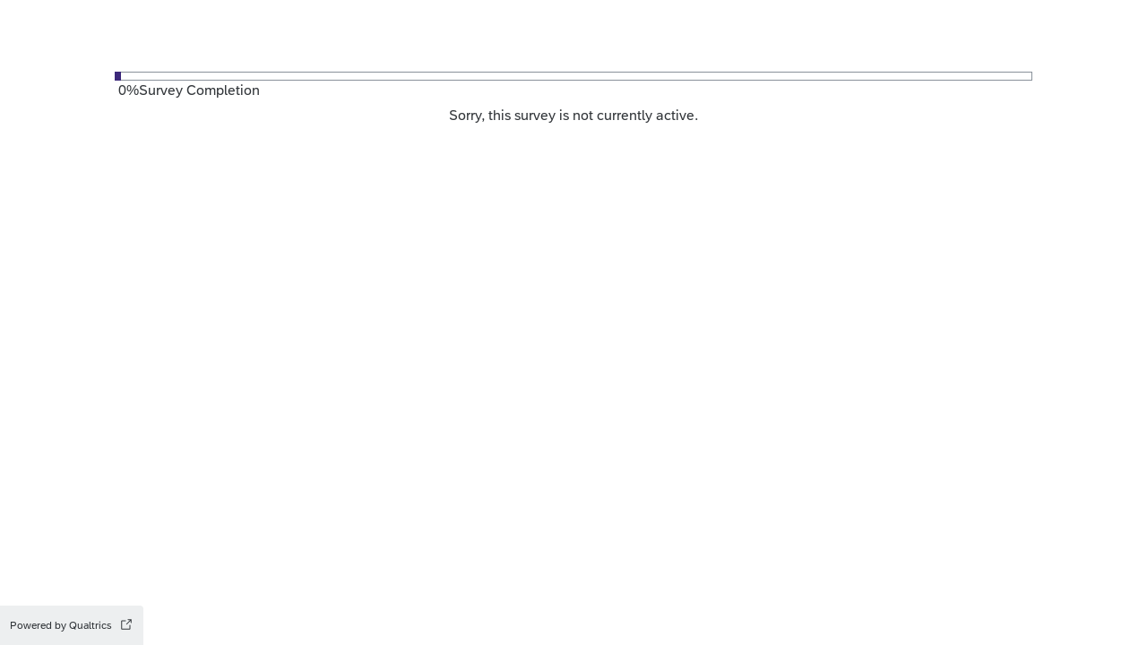

--- FILE ---
content_type: text/css
request_url: https://blackbaud.co1.qualtrics.com/jfe/themes/component-skins/qualtrics.simple/null/5c5b1203933939e9c8ea97b9c12442218be0048d/version-1764174086954-21bade/css-variables.css
body_size: 2473
content:
:root{--logo-height:6.25rem;--logo-mobile-scale:0.6;--background-color:#fff;--background-overlay-opacity:0;--questions-container-color:#fff;--font-family:'72', 'Helvetica Neue', Helvetica, Arial, sans-serif;--question-text-size:1.25rem;--question-text-weight:normal;--answer-text-size:1.125rem;--answer-text-weight:normal;--layout-spacing:0.5;--palettes-text-1:#32363a;--palettes-text-2:#515559;--palettes-text-3:#6a6d70;--palettes-text-4:#74777a;--palettes-bg-1:#ffffff;--palettes-bg-2:#fafafa;--palettes-bg-3:#f5f5f5;--palettes-bg-4:#edeff0;--palettes-bg-5:#000000;--palettes-neutral-1:#eeeeee;--palettes-neutral-2:#e5e5e5;--palettes-neutral-3:#d9d9d9;--palettes-neutral-4:#c2c3c5;--palettes-neutral-5:#89919a;--palettes-error-1:#bb0000;--palettes-info-1:#0b6ed0;--palettes-info-2:#5299e0;--palettes-warn-1:#fefaf7;--palettes-warn-2:#e9730c;--palettes-correct-1:#107e3e;--mixes-primary-1:#3c287a;--mixes-primary-2:#ffffff;--mixes-primary-for-active-1:#efedf7;--mixes-primary-for-active-2:#3c287a;--mixes-primary-text-on-white-1:#fff;--mixes-primary-text-on-white-2:#3c287a;--mixes-secondary-button-1:#f5f5f5;--mixes-secondary-button-2:#3c287a;--mixes-input-neutral-border-1:#e4dff1;--mixes-input-neutral-border-2:#777d84;--colors-primary-as-text:#3c287a;--colors-primary-as-text-on-bg:#3c287a;--colors-primary-as-control:#3c287a;--colors-primary-as-control-on-bg:#3c287a;--colors-primary-for-hover:#f4f3fa;--colors-primary-for-hover-on-bg:#f4f3fa;--colors-primary-for-active:#efedf7;--colors-primary-for-active-on-bg:#efedf7;--colors-primary-for-selected:#ebe8f5;--colors-primary-for-selected-on-bg:#ebe8f5;--colors-primary-for-matrix-hover:#e9e5f3;--colors-primary-for-matrix-hover-on-bg:#e9e5f3;--colors-primary-for-selected-hover:#e4dff1;--colors-primary-for-selected-hover-on-bg:#e4dff1;--colors-primary-for-sbs-column-hover:#dcd7ed;--colors-primary-for-sbs-column-hover-on-bg:#dcd7ed;--colors-primary-for-focus:#8575b8;--colors-primary-for-focus-on-bg:#8575b8;--colors-primary-for-border:#c5bce0;--colors-primary-for-border-on-bg:#c5bce0;--palettes-text-1-on-bg:#32363a;--palettes-text-2-on-bg:#515559;--palettes-text-3-on-bg:#6a6d70;--palettes-text-4-on-bg:#74777a;--palettes-bg-1-on-bg:#ffffff;--palettes-bg-2-on-bg:#fafafa;--palettes-bg-3-on-bg:#f5f5f5;--palettes-bg-4-on-bg:#edeff0;--palettes-bg-5-on-bg:#000000;--palettes-neutral-1-on-bg:#eeeeee;--palettes-neutral-2-on-bg:#e5e5e5;--palettes-neutral-3-on-bg:#d9d9d9;--palettes-neutral-4-on-bg:#c2c3c5;--palettes-neutral-5-on-bg:#89919a;--palettes-error-1-on-bg:#bb0000;--palettes-info-1-on-bg:#0b6ed0;--palettes-info-2-on-bg:#5299e0;--palettes-warn-1-on-bg:#fefaf7;--palettes-warn-2-on-bg:#e9730c;--palettes-correct-1-on-bg:#107e3e}

--- FILE ---
content_type: text/javascript
request_url: https://blackbaud.co1.qualtrics.com/jfe/static/dist/v2/8473.5af65f7f.js
body_size: 18022
content:
(self.webpackChunkjfe_react_app=self.webpackChunkjfe_react_app||[]).push([[8473],{1625:function(t,e,n){"use strict";var r=n(79504);t.exports=r({}.isPrototypeOf)},4055:function(t,e,n){"use strict";var r=n(44576),o=n(20034),i=r.document,u=o(i)&&o(i.createElement);t.exports=function(t){return u?i.createElement(t):{}}},4495:function(t,e,n){"use strict";var r=n(39519),o=n(79039),i=n(44576).String;t.exports=!!Object.getOwnPropertySymbols&&!o(function(){var t=Symbol("symbol detection");return!i(t)||!(Object(t)instanceof Symbol)||!Symbol.sham&&r&&r<41})},6980:function(t){"use strict";t.exports=function(t,e){return{enumerable:!(1&t),configurable:!(2&t),writable:!(4&t),value:e}}},7040:function(t,e,n){"use strict";var r=n(4495);t.exports=r&&!Symbol.sham&&"symbol"==typeof Symbol.iterator},7463:function(t,e){"use strict";var n,r,o,i,u;if("undefined"==typeof window||"function"!=typeof MessageChannel){var c=null,s=null,a=function(){if(null!==c)try{var t=e.unstable_now();c(!0,t),c=null}catch(t){throw setTimeout(a,0),t}},f=Date.now();e.unstable_now=function(){return Date.now()-f},n=function(t){null!==c?setTimeout(n,0,t):(c=t,setTimeout(a,0))},r=function(t,e){s=setTimeout(t,e)},o=function(){clearTimeout(s)},i=function(){return!1},u=e.unstable_forceFrameRate=function(){}}else{var l=window.performance,p=window.Date,h=window.setTimeout,v=window.clearTimeout;if("undefined"!=typeof console){var d=window.cancelAnimationFrame;"function"!=typeof window.requestAnimationFrame&&console.error("This browser doesn't support requestAnimationFrame. Make sure that you load a polyfill in older browsers. https://fb.me/react-polyfills"),"function"!=typeof d&&console.error("This browser doesn't support cancelAnimationFrame. Make sure that you load a polyfill in older browsers. https://fb.me/react-polyfills")}if("object"==typeof l&&"function"==typeof l.now)e.unstable_now=function(){return l.now()};else{var y=p.now();e.unstable_now=function(){return p.now()-y}}var m=!1,b=null,g=-1,w=5,_=0;i=function(){return e.unstable_now()>=_},u=function(){},e.unstable_forceFrameRate=function(t){0>t||125<t?console.error("forceFrameRate takes a positive int between 0 and 125, forcing framerates higher than 125 fps is not unsupported"):w=0<t?Math.floor(1e3/t):5};var E=new MessageChannel,O=E.port2;E.port1.onmessage=function(){if(null!==b){var t=e.unstable_now();_=t+w;try{b(!0,t)?O.postMessage(null):(m=!1,b=null)}catch(t){throw O.postMessage(null),t}}else m=!1},n=function(t){b=t,m||(m=!0,O.postMessage(null))},r=function(t,n){g=h(function(){t(e.unstable_now())},n)},o=function(){v(g),g=-1}}function x(t,e){var n=t.length;t.push(e);t:for(;;){var r=n-1>>>1,o=t[r];if(!(void 0!==o&&0<S(o,e)))break t;t[r]=e,t[n]=o,n=r}}function T(t){return void 0===(t=t[0])?null:t}function j(t){var e=t[0];if(void 0!==e){var n=t.pop();if(n!==e){t[0]=n;t:for(var r=0,o=t.length;r<o;){var i=2*(r+1)-1,u=t[i],c=i+1,s=t[c];if(void 0!==u&&0>S(u,n))void 0!==s&&0>S(s,u)?(t[r]=s,t[c]=n,r=c):(t[r]=u,t[i]=n,r=i);else{if(!(void 0!==s&&0>S(s,n)))break t;t[r]=s,t[c]=n,r=c}}}return e}return null}function S(t,e){var n=t.sortIndex-e.sortIndex;return 0!==n?n:t.id-e.id}var P=[],I=[],k=1,R=null,C=3,D=!1,A=!1,F=!1;function L(t){for(var e=T(I);null!==e;){if(null===e.callback)j(I);else{if(!(e.startTime<=t))break;j(I),e.sortIndex=e.expirationTime,x(P,e)}e=T(I)}}function M(t){if(F=!1,L(t),!A)if(null!==T(P))A=!0,n(N);else{var e=T(I);null!==e&&r(M,e.startTime-t)}}function N(t,n){A=!1,F&&(F=!1,o()),D=!0;var u=C;try{for(L(n),R=T(P);null!==R&&(!(R.expirationTime>n)||t&&!i());){var c=R.callback;if(null!==c){R.callback=null,C=R.priorityLevel;var s=c(R.expirationTime<=n);n=e.unstable_now(),"function"==typeof s?R.callback=s:R===T(P)&&j(P),L(n)}else j(P);R=T(P)}if(null!==R)var a=!0;else{var f=T(I);null!==f&&r(M,f.startTime-n),a=!1}return a}finally{R=null,C=u,D=!1}}function U(t){switch(t){case 1:return-1;case 2:return 250;case 5:return 1073741823;case 4:return 1e4;default:return 5e3}}var z=u;e.unstable_IdlePriority=5,e.unstable_ImmediatePriority=1,e.unstable_LowPriority=4,e.unstable_NormalPriority=3,e.unstable_Profiling=null,e.unstable_UserBlockingPriority=2,e.unstable_cancelCallback=function(t){t.callback=null},e.unstable_continueExecution=function(){A||D||(A=!0,n(N))},e.unstable_getCurrentPriorityLevel=function(){return C},e.unstable_getFirstCallbackNode=function(){return T(P)},e.unstable_next=function(t){switch(C){case 1:case 2:case 3:var e=3;break;default:e=C}var n=C;C=e;try{return t()}finally{C=n}},e.unstable_pauseExecution=function(){},e.unstable_requestPaint=z,e.unstable_runWithPriority=function(t,e){switch(t){case 1:case 2:case 3:case 4:case 5:break;default:t=3}var n=C;C=t;try{return e()}finally{C=n}},e.unstable_scheduleCallback=function(t,i,u){var c=e.unstable_now();if("object"==typeof u&&null!==u){var s=u.delay;s="number"==typeof s&&0<s?c+s:c,u="number"==typeof u.timeout?u.timeout:U(t)}else u=U(t),s=c;return t={id:k++,callback:i,priorityLevel:t,startTime:s,expirationTime:u=s+u,sortIndex:-1},s>c?(t.sortIndex=s,x(I,t),null===T(P)&&t===T(I)&&(F?o():F=!0,r(M,s-c))):(t.sortIndex=u,x(P,t),A||D||(A=!0,n(N))),t},e.unstable_shouldYield=function(){var t=e.unstable_now();L(t);var n=T(P);return n!==R&&null!==R&&null!==n&&null!==n.callback&&n.startTime<=t&&n.expirationTime<R.expirationTime||i()},e.unstable_wrapCallback=function(t){var e=C;return function(){var n=C;C=e;try{return t.apply(this,arguments)}finally{C=n}}}},8217:function(t,e,n){"use strict";var r=n(14170);t.exports=r},10350:function(t,e,n){"use strict";var r=n(43724),o=n(39297),i=Function.prototype,u=r&&Object.getOwnPropertyDescriptor,c=o(i,"name"),s=c&&"something"===function(){}.name,a=c&&(!r||r&&u(i,"name").configurable);t.exports={EXISTS:c,PROPER:s,CONFIGURABLE:a}},10540:function(t){"use strict";t.exports=function(t){var e=document.createElement("style");return t.setAttributes(e,t.attributes),t.insert(e,t.options),e}},10757:function(t,e,n){"use strict";var r=n(97751),o=n(94901),i=n(1625),u=n(7040),c=Object;t.exports=u?function(t){return"symbol"==typeof t}:function(t){var e=r("Symbol");return o(e)&&i(e.prototype,c(t))}},10818:function(t){var e=["input","select","textarea","a[href]","button","[tabindex]","audio[controls]","video[controls]",'[contenteditable]:not([contenteditable="false"])'],n=e.join(","),r="undefined"==typeof Element?function(){}:Element.prototype.matches||Element.prototype.msMatchesSelector||Element.prototype.webkitMatchesSelector;function o(t,e){e=e||{};var o,u,c,f=[],p=[],h=new l(t.ownerDocument||t),v=t.querySelectorAll(n);for(e.includeContainer&&r.call(t,n)&&(v=Array.prototype.slice.apply(v)).unshift(t),o=0;o<v.length;o++)i(u=v[o],h)&&(0===(c=s(u))?f.push(u):p.push({documentOrder:o,tabIndex:c,node:u}));return p.sort(a).map(function(t){return t.node}).concat(f)}function i(t,e){return!(!u(t,e)||function(t){return function(t){return f(t)&&"radio"===t.type}(t)&&!function(t){if(!t.name)return!0;var e=t.ownerDocument.querySelectorAll('input[type="radio"][name="'+t.name+'"]'),n=function(t){for(var e=0;e<t.length;e++)if(t[e].checked)return t[e]}(e);return!n||n===t}(t)}(t)||s(t)<0)}function u(t,e){return e=e||new l(t.ownerDocument||t),!(t.disabled||function(t){return f(t)&&"hidden"===t.type}(t)||e.isUntouchable(t))}o.isTabbable=function(t,e){if(!t)throw new Error("No node provided");return!1!==r.call(t,n)&&i(t,e)},o.isFocusable=function(t,e){if(!t)throw new Error("No node provided");return!1!==r.call(t,c)&&u(t,e)};var c=e.concat("iframe").join(",");function s(t){var e=parseInt(t.getAttribute("tabindex"),10);return isNaN(e)?function(t){return"true"===t.contentEditable}(t)?0:t.tabIndex:e}function a(t,e){return t.tabIndex===e.tabIndex?t.documentOrder-e.documentOrder:t.tabIndex-e.tabIndex}function f(t){return"INPUT"===t.tagName}function l(t){this.doc=t,this.cache=[]}l.prototype.hasDisplayNone=function(t,e){if(t.nodeType!==Node.ELEMENT_NODE)return!1;var n=function(t,e){for(var n=0,r=t.length;n<r;n++)if(e(t[n]))return t[n]}(this.cache,function(e){return e===t});if(n)return n[1];var r=!1;return"none"===(e=e||this.doc.defaultView.getComputedStyle(t)).display?r=!0:t.parentNode&&(r=this.hasDisplayNone(t.parentNode)),this.cache.push([t,r]),r},l.prototype.isUntouchable=function(t){if(t===this.doc.documentElement)return!1;var e=this.doc.defaultView.getComputedStyle(t);return!!this.hasDisplayNone(t,e)||"hidden"===e.visibility},t.exports=o},14170:function(t,e,n){"use strict";var r=n(69951);t.exports=r},16823:function(t){"use strict";var e=String;t.exports=function(t){try{return e(t)}catch(t){return"Object"}}},18014:function(t,e,n){"use strict";var r=n(91291),o=Math.min;t.exports=function(t){var e=r(t);return e>0?o(e,9007199254740991):0}},19167:function(t,e,n){"use strict";var r=n(44576);t.exports=r},19617:function(t,e,n){"use strict";var r=n(25397),o=n(35610),i=n(26198),u=function(t){return function(e,n,u){var c=r(e),s=i(c);if(0===s)return!t&&-1;var a,f=o(u,s);if(t&&n!=n){for(;s>f;)if((a=c[f++])!=a)return!0}else for(;s>f;f++)if((t||f in c)&&c[f]===n)return t||f||0;return!t&&-1}};t.exports={includes:u(!0),indexOf:u(!1)}},20034:function(t,e,n){"use strict";var r=n(94901);t.exports=function(t){return"object"==typeof t?null!==t:r(t)}},22195:function(t,e,n){"use strict";var r=n(79504),o=r({}.toString),i=r("".slice);t.exports=function(t){return i(o(t),8,-1)}},24913:function(t,e,n){"use strict";var r=n(43724),o=n(35917),i=n(48686),u=n(28551),c=n(56969),s=TypeError,a=Object.defineProperty,f=Object.getOwnPropertyDescriptor,l="enumerable",p="configurable",h="writable";e.f=r?i?function(t,e,n){if(u(t),e=c(e),u(n),"function"==typeof t&&"prototype"===e&&"value"in n&&h in n&&!n[h]){var r=f(t,e);r&&r[h]&&(t[e]=n.value,n={configurable:p in n?n[p]:r[p],enumerable:l in n?n[l]:r[l],writable:!1})}return a(t,e,n)}:a:function(t,e,n){if(u(t),e=c(e),u(n),o)try{return a(t,e,n)}catch(t){}if("get"in n||"set"in n)throw new s("Accessors not supported");return"value"in n&&(t[e]=n.value),t}},25397:function(t,e,n){"use strict";var r=n(47055),o=n(67750);t.exports=function(t){return r(o(t))}},25745:function(t,e,n){"use strict";var r=n(77629);t.exports=function(t,e){return r[t]||(r[t]=e||{})}},26198:function(t,e,n){"use strict";var r=n(18014);t.exports=function(t){return r(t.length)}},28551:function(t,e,n){"use strict";var r=n(20034),o=String,i=TypeError;t.exports=function(t){if(r(t))return t;throw new i(o(t)+" is not an object")}},29551:function(t,e,n){"use strict";var r=n(79795);function o(){}var i=null,u={};function c(t){if("object"!=typeof this)throw new TypeError("Promises must be constructed via new");if("function"!=typeof t)throw new TypeError("Promise constructor's argument is not a function");this._x=0,this._y=0,this._z=null,this._A=null,t!==o&&h(t,this)}function s(t,e){for(;3===t._y;)t=t._z;if(c._B&&c._B(t),0===t._y)return 0===t._x?(t._x=1,void(t._A=e)):1===t._x?(t._x=2,void(t._A=[t._A,e])):void t._A.push(e);!function(t,e){r(function(){var n=1===t._y?e.onFulfilled:e.onRejected;if(null!==n){var r=function(t,e){try{return t(e)}catch(t){return i=t,u}}(n,t._z);r===u?f(e.promise,i):a(e.promise,r)}else 1===t._y?a(e.promise,t._z):f(e.promise,t._z)})}(t,e)}function a(t,e){if(e===t)return f(t,new TypeError("A promise cannot be resolved with itself."));if(e&&("object"==typeof e||"function"==typeof e)){var n=function(t){try{return t.then}catch(t){return i=t,u}}(e);if(n===u)return f(t,i);if(n===t.then&&e instanceof c)return t._y=3,t._z=e,void l(t);if("function"==typeof n)return void h(n.bind(e),t)}t._y=1,t._z=e,l(t)}function f(t,e){t._y=2,t._z=e,c._C&&c._C(t,e),l(t)}function l(t){if(1===t._x&&(s(t,t._A),t._A=null),2===t._x){for(var e=0;e<t._A.length;e++)s(t,t._A[e]);t._A=null}}function p(t,e,n){this.onFulfilled="function"==typeof t?t:null,this.onRejected="function"==typeof e?e:null,this.promise=n}function h(t,e){var n=!1,r=function(t,e,n){try{t(e,n)}catch(t){return i=t,u}}(t,function(t){n||(n=!0,a(e,t))},function(t){n||(n=!0,f(e,t))});n||r!==u||(n=!0,f(e,i))}t.exports=c,c._B=null,c._C=null,c._D=o,c.prototype.then=function(t,e){if(this.constructor!==c)return function(t,e,n){return new t.constructor(function(r,i){var u=new c(o);u.then(r,i),s(t,new p(e,n,u))})}(this,t,e);var n=new c(o);return s(this,new p(t,e,n)),n}},30421:function(t){"use strict";t.exports={}},31601:function(t){"use strict";t.exports=function(t){return t[1]}},31635:function(t,e,n){"use strict";n.d(e,{AQ:function(){return f},Cg:function(){return i},Cl:function(){return r},GG:function(){return v},Me:function(){return l},N3:function(){return a},Tt:function(){return o},fX:function(){return s},gn:function(){return h},sH:function(){return u},xN:function(){return p}});var r=function(){return r=Object.assign||function(t){for(var e,n=1,r=arguments.length;n<r;n++)for(var o in e=arguments[n])Object.prototype.hasOwnProperty.call(e,o)&&(t[o]=e[o]);return t},r.apply(this,arguments)};function o(t,e){var n={};for(var r in t)Object.prototype.hasOwnProperty.call(t,r)&&e.indexOf(r)<0&&(n[r]=t[r]);if(null!=t&&"function"==typeof Object.getOwnPropertySymbols){var o=0;for(r=Object.getOwnPropertySymbols(t);o<r.length;o++)e.indexOf(r[o])<0&&Object.prototype.propertyIsEnumerable.call(t,r[o])&&(n[r[o]]=t[r[o]])}return n}function i(t,e,n,r){var o,i=arguments.length,u=i<3?e:null===r?r=Object.getOwnPropertyDescriptor(e,n):r;if("object"==typeof Reflect&&"function"==typeof Reflect.decorate)u=Reflect.decorate(t,e,n,r);else for(var c=t.length-1;c>=0;c--)(o=t[c])&&(u=(i<3?o(u):i>3?o(e,n,u):o(e,n))||u);return i>3&&u&&Object.defineProperty(e,n,u),u}function u(t,e,n,r){return new(n||(n=Promise))(function(o,i){function u(t){try{s(r.next(t))}catch(t){i(t)}}function c(t){try{s(r.throw(t))}catch(t){i(t)}}function s(t){var e;t.done?o(t.value):(e=t.value,e instanceof n?e:new n(function(t){t(e)})).then(u,c)}s((r=r.apply(t,e||[])).next())})}Object.create;function c(t){var e="function"==typeof Symbol&&Symbol.iterator,n=e&&t[e],r=0;if(n)return n.call(t);if(t&&"number"==typeof t.length)return{next:function(){return t&&r>=t.length&&(t=void 0),{value:t&&t[r++],done:!t}}};throw new TypeError(e?"Object is not iterable.":"Symbol.iterator is not defined.")}function s(t,e,n){if(n||2===arguments.length)for(var r,o=0,i=e.length;o<i;o++)!r&&o in e||(r||(r=Array.prototype.slice.call(e,0,o)),r[o]=e[o]);return t.concat(r||Array.prototype.slice.call(e))}function a(t){return this instanceof a?(this.v=t,this):new a(t)}function f(t,e,n){if(!Symbol.asyncIterator)throw new TypeError("Symbol.asyncIterator is not defined.");var r,o=n.apply(t,e||[]),i=[];return r=Object.create(("function"==typeof AsyncIterator?AsyncIterator:Object).prototype),u("next"),u("throw"),u("return",function(t){return function(e){return Promise.resolve(e).then(t,f)}}),r[Symbol.asyncIterator]=function(){return this},r;function u(t,e){o[t]&&(r[t]=function(e){return new Promise(function(n,r){i.push([t,e,n,r])>1||c(t,e)})},e&&(r[t]=e(r[t])))}function c(t,e){try{(n=o[t](e)).value instanceof a?Promise.resolve(n.value.v).then(s,f):l(i[0][2],n)}catch(t){l(i[0][3],t)}var n}function s(t){c("next",t)}function f(t){c("throw",t)}function l(t,e){t(e),i.shift(),i.length&&c(i[0][0],i[0][1])}}function l(t){var e,n;return e={},r("next"),r("throw",function(t){throw t}),r("return"),e[Symbol.iterator]=function(){return this},e;function r(r,o){e[r]=t[r]?function(e){return(n=!n)?{value:a(t[r](e)),done:!1}:o?o(e):e}:o}}function p(t){if(!Symbol.asyncIterator)throw new TypeError("Symbol.asyncIterator is not defined.");var e,n=t[Symbol.asyncIterator];return n?n.call(t):(t=c(t),e={},r("next"),r("throw"),r("return"),e[Symbol.asyncIterator]=function(){return this},e);function r(n){e[n]=t[n]&&function(e){return new Promise(function(r,o){(function(t,e,n,r){Promise.resolve(r).then(function(e){t({value:e,done:n})},e)})(r,o,(e=t[n](e)).done,e.value)})}}}Object.create;function h(t,e,n,r){if("a"===n&&!r)throw new TypeError("Private accessor was defined without a getter");if("function"==typeof e?t!==e||!r:!e.has(t))throw new TypeError("Cannot read private member from an object whose class did not declare it");return"m"===n?r:"a"===n?r.call(t):r?r.value:e.get(t)}function v(t,e,n,r,o){if("m"===r)throw new TypeError("Private method is not writable");if("a"===r&&!o)throw new TypeError("Private accessor was defined without a setter");if("function"==typeof e?t!==e||!o:!e.has(t))throw new TypeError("Cannot write private member to an object whose class did not declare it");return"a"===r?o.call(t,n):o?o.value=n:e.set(t,n),n}"function"==typeof SuppressedError&&SuppressedError},33392:function(t,e,n){"use strict";var r=n(79504),o=0,i=Math.random(),u=r(1.1.toString);t.exports=function(t){return"Symbol("+(void 0===t?"":t)+")_"+u(++o+i,36)}},33706:function(t,e,n){"use strict";var r=n(79504),o=n(94901),i=n(77629),u=r(Function.toString);o(i.inspectSource)||(i.inspectSource=function(t){return u(t)}),t.exports=i.inspectSource},33717:function(t,e){"use strict";e.f=Object.getOwnPropertySymbols},35031:function(t,e,n){"use strict";var r=n(97751),o=n(79504),i=n(38480),u=n(33717),c=n(28551),s=o([].concat);t.exports=r("Reflect","ownKeys")||function(t){var e=i.f(c(t)),n=u.f;return n?s(e,n(t)):e}},35610:function(t,e,n){"use strict";var r=n(91291),o=Math.max,i=Math.min;t.exports=function(t,e){var n=r(t);return n<0?o(n+e,0):i(n,e)}},35917:function(t,e,n){"use strict";var r=n(43724),o=n(79039),i=n(4055);t.exports=!r&&!o(function(){return 7!==Object.defineProperty(i("div"),"a",{get:function(){return 7}}).a})},36840:function(t,e,n){"use strict";var r=n(94901),o=n(24913),i=n(50283),u=n(39433);t.exports=function(t,e,n,c){c||(c={});var s=c.enumerable,a=void 0!==c.name?c.name:e;if(r(n)&&i(n,a,c),c.global)s?t[e]=n:u(e,n);else{try{c.unsafe?t[e]&&(s=!0):delete t[e]}catch(t){}s?t[e]=n:o.f(t,e,{value:n,enumerable:!1,configurable:!c.nonConfigurable,writable:!c.nonWritable})}return t}},38480:function(t,e,n){"use strict";var r=n(61828),o=n(88727).concat("length","prototype");e.f=Object.getOwnPropertyNames||function(t){return r(t,o)}},39297:function(t,e,n){"use strict";var r=n(79504),o=n(48981),i=r({}.hasOwnProperty);t.exports=Object.hasOwn||function(t,e){return i(o(t),e)}},39433:function(t,e,n){"use strict";var r=n(44576),o=Object.defineProperty;t.exports=function(t,e){try{o(r,t,{value:e,configurable:!0,writable:!0})}catch(n){r[t]=e}return e}},39519:function(t,e,n){"use strict";var r,o,i=n(44576),u=n(82839),c=i.process,s=i.Deno,a=c&&c.versions||s&&s.version,f=a&&a.v8;f&&(o=(r=f.split("."))[0]>0&&r[0]<4?1:+(r[0]+r[1])),!o&&u&&(!(r=u.match(/Edge\/(\d+)/))||r[1]>=74)&&(r=u.match(/Chrome\/(\d+)/))&&(o=+r[1]),t.exports=o},40616:function(t,e,n){"use strict";var r=n(79039);t.exports=!r(function(){var t=function(){}.bind();return"function"!=typeof t||t.hasOwnProperty("prototype")})},41113:function(t){"use strict";t.exports=function(t,e){if(e.styleSheet)e.styleSheet.cssText=t;else{for(;e.firstChild;)e.removeChild(e.firstChild);e.appendChild(document.createTextNode(t))}}},43724:function(t,e,n){"use strict";var r=n(79039);t.exports=!r(function(){return 7!==Object.defineProperty({},1,{get:function(){return 7}})[1]})},44576:function(t,e,n){"use strict";var r=function(t){return t&&t.Math===Math&&t};t.exports=r("object"==typeof globalThis&&globalThis)||r("object"==typeof window&&window)||r("object"==typeof self&&self)||r("object"==typeof n.g&&n.g)||r("object"==typeof this&&this)||function(){return this}()||Function("return this")()},45228:function(t){"use strict";var e=Object.getOwnPropertySymbols,n=Object.prototype.hasOwnProperty,r=Object.prototype.propertyIsEnumerable;t.exports=function(){try{if(!Object.assign)return!1;var t=new String("abc");if(t[5]="de","5"===Object.getOwnPropertyNames(t)[0])return!1;for(var e={},n=0;n<10;n++)e["_"+String.fromCharCode(n)]=n;if("0123456789"!==Object.getOwnPropertyNames(e).map(function(t){return e[t]}).join(""))return!1;var r={};return"abcdefghijklmnopqrst".split("").forEach(function(t){r[t]=t}),"abcdefghijklmnopqrst"===Object.keys(Object.assign({},r)).join("")}catch(t){return!1}}()?Object.assign:function(t,o){for(var i,u,c=function(t){if(null==t)throw new TypeError("Object.assign cannot be called with null or undefined");return Object(t)}(t),s=1;s<arguments.length;s++){for(var a in i=Object(arguments[s]))n.call(i,a)&&(c[a]=i[a]);if(e){u=e(i);for(var f=0;f<u.length;f++)r.call(i,u[f])&&(c[u[f]]=i[u[f]])}}return c}},46518:function(t,e,n){"use strict";var r=n(44576),o=n(77347).f,i=n(66699),u=n(36840),c=n(39433),s=n(77740),a=n(92796);t.exports=function(t,e){var n,f,l,p,h,v=t.target,d=t.global,y=t.stat;if(n=d?r:y?r[v]||c(v,{}):r[v]&&r[v].prototype)for(f in e){if(p=e[f],l=t.dontCallGetSet?(h=o(n,f))&&h.value:n[f],!a(d?f:v+(y?".":"#")+f,t.forced)&&void 0!==l){if(typeof p==typeof l)continue;s(p,l)}(t.sham||l&&l.sham)&&i(p,"sham",!0),u(n,f,p,t)}}},46942:function(t,e){var n;!function(){"use strict";var r={}.hasOwnProperty;function o(){for(var t="",e=0;e<arguments.length;e++){var n=arguments[e];n&&(t=u(t,i(n)))}return t}function i(t){if("string"==typeof t||"number"==typeof t)return t;if("object"!=typeof t)return"";if(Array.isArray(t))return o.apply(null,t);if(t.toString!==Object.prototype.toString&&!t.toString.toString().includes("[native code]"))return t.toString();var e="";for(var n in t)r.call(t,n)&&t[n]&&(e=u(e,n));return e}function u(t,e){return e?t?t+" "+e:t+e:t}t.exports?(o.default=o,t.exports=o):void 0===(n=function(){return o}.apply(e,[]))||(t.exports=n)}()},47055:function(t,e,n){"use strict";var r=n(79504),o=n(79039),i=n(22195),u=Object,c=r("".split);t.exports=o(function(){return!u("z").propertyIsEnumerable(0)})?function(t){return"String"===i(t)?c(t,""):u(t)}:u},48686:function(t,e,n){"use strict";var r=n(43724),o=n(79039);t.exports=r&&o(function(){return 42!==Object.defineProperty(function(){},"prototype",{value:42,writable:!1}).prototype})},48773:function(t,e){"use strict";var n={}.propertyIsEnumerable,r=Object.getOwnPropertyDescriptor,o=r&&!n.call({1:2},1);e.f=o?function(t){var e=r(this,t);return!!e&&e.enumerable}:n},48981:function(t,e,n){"use strict";var r=n(67750),o=Object;t.exports=function(t){return o(r(t))}},50283:function(t,e,n){"use strict";var r=n(79504),o=n(79039),i=n(94901),u=n(39297),c=n(43724),s=n(10350).CONFIGURABLE,a=n(33706),f=n(91181),l=f.enforce,p=f.get,h=String,v=Object.defineProperty,d=r("".slice),y=r("".replace),m=r([].join),b=c&&!o(function(){return 8!==v(function(){},"length",{value:8}).length}),g=String(String).split("String"),w=t.exports=function(t,e,n){"Symbol("===d(h(e),0,7)&&(e="["+y(h(e),/^Symbol\(([^)]*)\).*$/,"$1")+"]"),n&&n.getter&&(e="get "+e),n&&n.setter&&(e="set "+e),(!u(t,"name")||s&&t.name!==e)&&(c?v(t,"name",{value:e,configurable:!0}):t.name=e),b&&n&&u(n,"arity")&&t.length!==n.arity&&v(t,"length",{value:n.arity});try{n&&u(n,"constructor")&&n.constructor?c&&v(t,"prototype",{writable:!1}):t.prototype&&(t.prototype=void 0)}catch(t){}var r=l(t);return u(r,"source")||(r.source=m(g,"string"==typeof e?e:"")),t};Function.prototype.toString=w(function(){return i(this)&&p(this).source||a(this)},"toString")},55056:function(t,e,n){"use strict";t.exports=function(t){var e=n.nc;e&&t.setAttribute("nonce",e)}},55966:function(t,e,n){"use strict";var r=n(79306),o=n(64117);t.exports=function(t,e){var n=t[e];return o(n)?void 0:r(n)}},56969:function(t,e,n){"use strict";var r=n(72777),o=n(10757);t.exports=function(t){var e=r(t,"string");return o(e)?e:e+""}},57510:function(t){t.exports=function(){for(var t={},n=0;n<arguments.length;n++){var r=arguments[n];for(var o in r)e.call(r,o)&&(t[o]=r[o])}return t};var e=Object.prototype.hasOwnProperty},58622:function(t,e,n){"use strict";var r=n(44576),o=n(94901),i=r.WeakMap;t.exports=o(i)&&/native code/.test(String(i))},61828:function(t,e,n){"use strict";var r=n(79504),o=n(39297),i=n(25397),u=n(19617).indexOf,c=n(30421),s=r([].push);t.exports=function(t,e){var n,r=i(t),a=0,f=[];for(n in r)!o(c,n)&&o(r,n)&&s(f,n);for(;e.length>a;)o(r,n=e[a++])&&(~u(f,n)||s(f,n));return f}},64117:function(t){"use strict";t.exports=function(t){return null==t}},66119:function(t,e,n){"use strict";var r=n(25745),o=n(33392),i=r("keys");t.exports=function(t){return i[t]||(i[t]=o(t))}},66699:function(t,e,n){"use strict";var r=n(43724),o=n(24913),i=n(6980);t.exports=r?function(t,e,n){return o.f(t,e,i(1,n))}:function(t,e,n){return t[e]=n,t}},67337:function(t,e,n){var r,o=n(10818),i=n(57510),u=(r=[],{activateTrap:function(t){if(r.length>0){var e=r[r.length-1];e!==t&&e.pause()}var n=r.indexOf(t);-1===n||r.splice(n,1),r.push(t)},deactivateTrap:function(t){var e=r.indexOf(t);-1!==e&&r.splice(e,1),r.length>0&&r[r.length-1].unpause()}});function c(t){return setTimeout(t,0)}t.exports=function(t,e){var n=document,r="string"==typeof t?n.querySelector(t):t,s=i({returnFocusOnDeactivate:!0,escapeDeactivates:!0},e),a={firstTabbableNode:null,lastTabbableNode:null,nodeFocusedBeforeActivation:null,mostRecentlyFocusedNode:null,active:!1,paused:!1},f={activate:function(t){if(a.active)return;w(),a.active=!0,a.paused=!1,a.nodeFocusedBeforeActivation=n.activeElement;var e=t&&t.onActivate?t.onActivate:s.onActivate;e&&e();return p(),f},deactivate:l,pause:function(){if(a.paused||!a.active)return;a.paused=!0,h()},unpause:function(){if(!a.paused||!a.active)return;a.paused=!1,p()}};return f;function l(t){if(a.active){h(),a.active=!1,a.paused=!1,u.deactivateTrap(f);var e=t&&void 0!==t.onDeactivate?t.onDeactivate:s.onDeactivate;return e&&e(),(t&&void 0!==t.returnFocus?t.returnFocus:s.returnFocusOnDeactivate)&&c(function(){_(a.nodeFocusedBeforeActivation)}),f}}function p(){if(a.active)return u.activateTrap(f),w(),c(function(){_(d())}),n.addEventListener("focusin",m,!0),n.addEventListener("mousedown",y,!0),n.addEventListener("touchstart",y,!0),n.addEventListener("click",g,!0),n.addEventListener("keydown",b,!0),f}function h(){if(a.active)return n.removeEventListener("focusin",m,!0),n.removeEventListener("mousedown",y,!0),n.removeEventListener("touchstart",y,!0),n.removeEventListener("click",g,!0),n.removeEventListener("keydown",b,!0),f}function v(t){var e=s[t],r=e;if(!e)return null;if("string"==typeof e&&!(r=n.querySelector(e)))throw new Error("`"+t+"` refers to no known node");if("function"==typeof e&&!(r=e()))throw new Error("`"+t+"` did not return a node");return r}function d(){var t;if(!(t=null!==v("initialFocus")?v("initialFocus"):r.contains(n.activeElement)?n.activeElement:a.firstTabbableNode||v("fallbackFocus")))throw new Error("You can't have a focus-trap without at least one focusable element");return t}function y(t){r.contains(t.target)||(s.clickOutsideDeactivates?l({returnFocus:!o.isFocusable(t.target)}):t.preventDefault())}function m(t){r.contains(t.target)||t.target instanceof Document||(t.stopImmediatePropagation(),_(a.mostRecentlyFocusedNode||d()))}function b(t){if(!1!==s.escapeDeactivates&&function(t){return"Escape"===t.key||"Esc"===t.key||27===t.keyCode}(t))return t.preventDefault(),void l();(function(t){return"Tab"===t.key||9===t.keyCode})(t)&&function(t){if(w(),t.shiftKey&&t.target===a.firstTabbableNode)return t.preventDefault(),void _(a.lastTabbableNode);if(!t.shiftKey&&t.target===a.lastTabbableNode)t.preventDefault(),_(a.firstTabbableNode)}(t)}function g(t){s.clickOutsideDeactivates||r.contains(t.target)||(t.preventDefault(),t.stopImmediatePropagation())}function w(){var t=o(r);a.firstTabbableNode=t[0]||d(),a.lastTabbableNode=t[t.length-1]||d()}function _(t){t!==n.activeElement&&(t&&t.focus?(t.focus(),a.mostRecentlyFocusedNode=t,function(t){return t.tagName&&"input"===t.tagName.toLowerCase()&&"function"==typeof t.select}(t)&&t.select()):_(d()))}}},67750:function(t,e,n){"use strict";var r=n(64117),o=TypeError;t.exports=function(t){if(r(t))throw new o("Can't call method on "+t);return t}},69565:function(t,e,n){"use strict";var r=n(40616),o=Function.prototype.call;t.exports=r?o.bind(o):function(){return o.apply(o,arguments)}},69951:function(t,e,n){"use strict";n(78347);var r=n(19167);t.exports=r.Object.hasOwn},69982:function(t,e,n){"use strict";t.exports=n(7463)},72777:function(t,e,n){"use strict";var r=n(69565),o=n(20034),i=n(10757),u=n(55966),c=n(84270),s=n(78227),a=TypeError,f=s("toPrimitive");t.exports=function(t,e){if(!o(t)||i(t))return t;var n,s=u(t,f);if(s){if(void 0===e&&(e="default"),n=r(s,t,e),!o(n)||i(n))return n;throw new a("Can't convert object to primitive value")}return void 0===e&&(e="number"),c(t,e)}},73855:function(t,e,n){!function(t){var e=function(){try{return!!Symbol.iterator}catch(t){return!1}}(),n=function(t){var n={next:function(){var e=t.shift();return{done:void 0===e,value:e}}};return e&&(n[Symbol.iterator]=function(){return n}),n},r=function(t){return encodeURIComponent(t).replace(/%20/g,"+")},o=function(t){return decodeURIComponent(String(t).replace(/\+/g," "))};(function(){try{var e=t.URLSearchParams;return"a=1"===new e("?a=1").toString()&&"function"==typeof e.prototype.set&&"function"==typeof e.prototype.entries}catch(t){return!1}})()||function(){var o=function(t){Object.defineProperty(this,"_entries",{writable:!0,value:{}});var e=typeof t;if("undefined"===e);else if("string"===e)""!==t&&this._fromString(t);else if(t instanceof o){var n=this;t.forEach(function(t,e){n.append(e,t)})}else{if(null===t||"object"!==e)throw new TypeError("Unsupported input's type for URLSearchParams");if("[object Array]"===Object.prototype.toString.call(t))for(var r=0;r<t.length;r++){var i=t[r];if("[object Array]"!==Object.prototype.toString.call(i)&&2===i.length)throw new TypeError("Expected [string, any] as entry at index "+r+" of URLSearchParams's input");this.append(i[0],i[1])}else for(var u in t)t.hasOwnProperty(u)&&this.append(u,t[u])}},i=o.prototype;i.append=function(t,e){t in this._entries?this._entries[t].push(String(e)):this._entries[t]=[String(e)]},i.delete=function(t){delete this._entries[t]},i.get=function(t){return t in this._entries?this._entries[t][0]:null},i.getAll=function(t){return t in this._entries?this._entries[t].slice(0):[]},i.has=function(t){return t in this._entries},i.set=function(t,e){this._entries[t]=[String(e)]},i.forEach=function(t,e){var n;for(var r in this._entries)if(this._entries.hasOwnProperty(r)){n=this._entries[r];for(var o=0;o<n.length;o++)t.call(e,n[o],r,this)}},i.keys=function(){var t=[];return this.forEach(function(e,n){t.push(n)}),n(t)},i.values=function(){var t=[];return this.forEach(function(e){t.push(e)}),n(t)},i.entries=function(){var t=[];return this.forEach(function(e,n){t.push([n,e])}),n(t)},e&&(i[Symbol.iterator]=i.entries),i.toString=function(){var t=[];return this.forEach(function(e,n){t.push(r(n)+"="+r(e))}),t.join("&")},Object.defineProperty(i,"size",{get:function(){return this._entries?Object.keys(this._entries).length:0}}),t.URLSearchParams=o}();var i=t.URLSearchParams.prototype;"function"!=typeof i.sort&&(i.sort=function(){var t=this,e=[];this.forEach(function(n,r){e.push([r,n]),t._entries||t.delete(r)}),e.sort(function(t,e){return t[0]<e[0]?-1:t[0]>e[0]?1:0}),t._entries&&(t._entries={});for(var n=0;n<e.length;n++)this.append(e[n][0],e[n][1])}),"function"!=typeof i._fromString&&Object.defineProperty(i,"_fromString",{enumerable:!1,configurable:!1,writable:!1,value:function(t){if(this._entries)this._entries={};else{var e=[];this.forEach(function(t,n){e.push(n)});for(var n=0;n<e.length;n++)this.delete(e[n])}var r,i=(t=t.replace(/^\?/,"")).split("&");for(n=0;n<i.length;n++)r=i[n].split("="),this.append(o(r[0]),r.length>1?o(r.slice(1).join("=")):"")}})}(void 0!==n.g?n.g:"undefined"!=typeof window?window:"undefined"!=typeof self?self:this),function(t){var e,n,r;if(function(){try{var e=new t.URL("b","http://a");return e.pathname="c d","http://a/c%20d"===e.href&&e.searchParams}catch(t){return!1}}()||(e=t.URL,n=function(e,n){"string"!=typeof e&&(e=String(e)),n&&"string"!=typeof n&&(n=String(n));var r,o=document;if(n&&(void 0===t.location||n!==t.location.href)){!!window.MSInputMethodContext&&!!document.documentMode&&(n=n.toLowerCase()),(r=(o=document.implementation.createHTMLDocument("")).createElement("base")).href=n,o.head.appendChild(r);try{if(0!==r.href.indexOf(n))throw new Error(r.href)}catch(t){throw new Error("URL unable to set base "+n+" due to "+t)}}var i=o.createElement("a");i.href=e,r&&(o.body.appendChild(i),i.href=i.href);var u=o.createElement("input");if(u.type="url",u.value=e,":"===i.protocol||!/:/.test(i.href)||!u.checkValidity()&&!n)throw new TypeError("Invalid URL");Object.defineProperty(this,"_anchorElement",{value:i});var c=new t.URLSearchParams(this.search),s=!0,a=!0,f=this;["append","delete","set"].forEach(function(t){var e=c[t];c[t]=function(){e.apply(c,arguments),s&&(a=!1,f.search=c.toString(),a=!0)}}),Object.defineProperty(this,"searchParams",{value:c,enumerable:!0});var l=void 0;Object.defineProperty(this,"_updateSearchParams",{enumerable:!1,configurable:!1,writable:!1,value:function(){this.search!==l&&(l=this.search,a&&(s=!1,this.searchParams._fromString(this.search),s=!0))}})},r=n.prototype,["hash","host","hostname","port","protocol"].forEach(function(t){!function(t){Object.defineProperty(r,t,{get:function(){return this._anchorElement[t]},set:function(e){this._anchorElement[t]=e},enumerable:!0})}(t)}),Object.defineProperty(r,"search",{get:function(){return this._anchorElement.search},set:function(t){this._anchorElement.search=t,this._updateSearchParams()},enumerable:!0}),Object.defineProperties(r,{toString:{get:function(){var t=this;return function(){return t.href}}},href:{get:function(){return this._anchorElement.href.replace(/\?$/,"")},set:function(t){this._anchorElement.href=t,this._updateSearchParams()},enumerable:!0},pathname:{get:function(){return this._anchorElement.pathname.replace(/(^\/?)/,"/")},set:function(t){this._anchorElement.pathname=t},enumerable:!0},origin:{get:function(){var t={"http:":80,"https:":443,"ftp:":21}[this._anchorElement.protocol],e=this._anchorElement.port!=t&&""!==this._anchorElement.port;return this._anchorElement.protocol+"//"+this._anchorElement.hostname+(e?":"+this._anchorElement.port:"")},enumerable:!0},password:{get:function(){return""},set:function(t){},enumerable:!0},username:{get:function(){return""},set:function(t){},enumerable:!0}}),n.createObjectURL=function(t){return e.createObjectURL.apply(e,arguments)},n.revokeObjectURL=function(t){return e.revokeObjectURL.apply(e,arguments)},t.URL=n),void 0!==t.location&&!("origin"in t.location)){var o=function(){return t.location.protocol+"//"+t.location.hostname+(t.location.port?":"+t.location.port:"")};try{Object.defineProperty(t.location,"origin",{get:o,enumerable:!0})}catch(e){setInterval(function(){t.location.origin=o()},100)}}}(void 0!==n.g?n.g:"undefined"!=typeof window?window:"undefined"!=typeof self?self:this)},76314:function(t){"use strict";t.exports=function(t){var e=[];return e.toString=function(){return this.map(function(e){var n="",r=void 0!==e[5];return e[4]&&(n+="@supports (".concat(e[4],") {")),e[2]&&(n+="@media ".concat(e[2]," {")),r&&(n+="@layer".concat(e[5].length>0?" ".concat(e[5]):""," {")),n+=t(e),r&&(n+="}"),e[2]&&(n+="}"),e[4]&&(n+="}"),n}).join("")},e.i=function(t,n,r,o,i){"string"==typeof t&&(t=[[null,t,void 0]]);var u={};if(r)for(var c=0;c<this.length;c++){var s=this[c][0];null!=s&&(u[s]=!0)}for(var a=0;a<t.length;a++){var f=[].concat(t[a]);r&&u[f[0]]||(void 0!==i&&(void 0===f[5]||(f[1]="@layer".concat(f[5].length>0?" ".concat(f[5]):""," {").concat(f[1],"}")),f[5]=i),n&&(f[2]?(f[1]="@media ".concat(f[2]," {").concat(f[1],"}"),f[2]=n):f[2]=n),o&&(f[4]?(f[1]="@supports (".concat(f[4],") {").concat(f[1],"}"),f[4]=o):f[4]="".concat(o)),e.push(f))}},e}},77347:function(t,e,n){"use strict";var r=n(43724),o=n(69565),i=n(48773),u=n(6980),c=n(25397),s=n(56969),a=n(39297),f=n(35917),l=Object.getOwnPropertyDescriptor;e.f=r?l:function(t,e){if(t=c(t),e=s(e),f)try{return l(t,e)}catch(t){}if(a(t,e))return u(!o(i.f,t,e),t[e])}},77629:function(t,e,n){"use strict";var r=n(96395),o=n(44576),i=n(39433),u="__core-js_shared__",c=t.exports=o[u]||i(u,{});(c.versions||(c.versions=[])).push({version:"3.47.0",mode:r?"pure":"global",copyright:"© 2014-2025 Denis Pushkarev (zloirock.ru), 2025 CoreJS Company (core-js.io)",license:"https://github.com/zloirock/core-js/blob/v3.47.0/LICENSE",source:"https://github.com/zloirock/core-js"})},77740:function(t,e,n){"use strict";var r=n(39297),o=n(35031),i=n(77347),u=n(24913);t.exports=function(t,e,n){for(var c=o(e),s=u.f,a=i.f,f=0;f<c.length;f++){var l=c[f];r(t,l)||n&&r(n,l)||s(t,l,a(e,l))}}},78227:function(t,e,n){"use strict";var r=n(44576),o=n(25745),i=n(39297),u=n(33392),c=n(4495),s=n(7040),a=r.Symbol,f=o("wks"),l=s?a.for||a:a&&a.withoutSetter||u;t.exports=function(t){return i(f,t)||(f[t]=c&&i(a,t)?a[t]:l("Symbol."+t)),f[t]}},78347:function(t,e,n){"use strict";n(46518)({target:"Object",stat:!0},{hasOwn:n(39297)})},79039:function(t){"use strict";t.exports=function(t){try{return!!t()}catch(t){return!0}}},79112:function(){"function"!=typeof Promise.prototype.done&&(Promise.prototype.done=function(t,e){(arguments.length?this.then.apply(this,arguments):this).then(null,function(t){setTimeout(function(){throw t},0)})})},79306:function(t,e,n){"use strict";var r=n(94901),o=n(16823),i=TypeError;t.exports=function(t){if(r(t))return t;throw new i(o(t)+" is not a function")}},79504:function(t,e,n){"use strict";var r=n(40616),o=Function.prototype,i=o.call,u=r&&o.bind.bind(i,i);t.exports=r?u:function(t){return function(){return i.apply(t,arguments)}}},79795:function(t,e,n){"use strict";function r(t){i.length||(o(),!0),i[i.length]=t}t.exports=r;var o,i=[],u=0;function c(){for(;u<i.length;){var t=u;if(u+=1,i[t].call(),u>1024){for(var e=0,n=i.length-u;e<n;e++)i[e]=i[e+u];i.length-=u,u=0}}i.length=0,u=0}var s,a,f,l=void 0!==n.g?n.g:self,p=l.MutationObserver||l.WebKitMutationObserver;function h(t){return function(){var e=setTimeout(r,0),n=setInterval(r,50);function r(){clearTimeout(e),clearInterval(n),t()}}}"function"==typeof p?(s=1,a=new p(c),f=document.createTextNode(""),a.observe(f,{characterData:!0}),o=function(){s=-s,f.data=s}):o=h(c),r.requestFlush=o,r.makeRequestCallFromTimer=h},80741:function(t){"use strict";var e=Math.ceil,n=Math.floor;t.exports=Math.trunc||function(t){var r=+t;return(r>0?n:e)(r)}},80831:function(t,e,n){n(95236);"undefined"==typeof Promise&&(Promise=n(29551),n(88635)),n(79112)},82839:function(t,e,n){"use strict";var r=n(44576).navigator,o=r&&r.userAgent;t.exports=o?String(o):""},84270:function(t,e,n){"use strict";var r=n(69565),o=n(94901),i=n(20034),u=TypeError;t.exports=function(t,e){var n,c;if("string"===e&&o(n=t.toString)&&!i(c=r(n,t)))return c;if(o(n=t.valueOf)&&!i(c=r(n,t)))return c;if("string"!==e&&o(n=t.toString)&&!i(c=r(n,t)))return c;throw new u("Can't convert object to primitive value")}},85072:function(t){"use strict";var e=[];function n(t){for(var n=-1,r=0;r<e.length;r++)if(e[r].identifier===t){n=r;break}return n}function r(t,r){for(var i={},u=[],c=0;c<t.length;c++){var s=t[c],a=r.base?s[0]+r.base:s[0],f=i[a]||0,l="".concat(a," ").concat(f);i[a]=f+1;var p=n(l),h={css:s[1],media:s[2],sourceMap:s[3],supports:s[4],layer:s[5]};if(-1!==p)e[p].references++,e[p].updater(h);else{var v=o(h,r);r.byIndex=c,e.splice(c,0,{identifier:l,updater:v,references:1})}u.push(l)}return u}function o(t,e){var n=e.domAPI(e);n.update(t);return function(e){if(e){if(e.css===t.css&&e.media===t.media&&e.sourceMap===t.sourceMap&&e.supports===t.supports&&e.layer===t.layer)return;n.update(t=e)}else n.remove()}}t.exports=function(t,o){var i=r(t=t||[],o=o||{});return function(t){t=t||[];for(var u=0;u<i.length;u++){var c=n(i[u]);e[c].references--}for(var s=r(t,o),a=0;a<i.length;a++){var f=n(i[a]);0===e[f].references&&(e[f].updater(),e.splice(f,1))}i=s}}},88635:function(t,e,n){"use strict";var r=n(29551);t.exports=r;var o=f(!0),i=f(!1),u=f(null),c=f(void 0),s=f(0),a=f("");function f(t){var e=new r(r._D);return e._y=1,e._z=t,e}r.resolve=function(t){if(t instanceof r)return t;if(null===t)return u;if(void 0===t)return c;if(!0===t)return o;if(!1===t)return i;if(0===t)return s;if(""===t)return a;if("object"==typeof t||"function"==typeof t)try{var e=t.then;if("function"==typeof e)return new r(e.bind(t))}catch(t){return new r(function(e,n){n(t)})}return f(t)};var l=function(t){return"function"==typeof Array.from?(l=Array.from,Array.from(t)):(l=function(t){return Array.prototype.slice.call(t)},Array.prototype.slice.call(t))};function p(t){return{status:"fulfilled",value:t}}function h(t){return{status:"rejected",reason:t}}function v(t){if(t&&("object"==typeof t||"function"==typeof t)){if(t instanceof r&&t.then===r.prototype.then)return t.then(p,h);var e=t.then;if("function"==typeof e)return new r(e.bind(t)).then(p,h)}return p(t)}function d(t){if("function"==typeof AggregateError)return new AggregateError(t,"All promises were rejected");var e=new Error("All promises were rejected");return e.name="AggregateError",e.errors=t,e}r.all=function(t){var e=l(t);return new r(function(t,n){if(0===e.length)return t([]);var o=e.length;function i(u,c){if(c&&("object"==typeof c||"function"==typeof c)){if(c instanceof r&&c.then===r.prototype.then){for(;3===c._y;)c=c._z;return 1===c._y?i(u,c._z):(2===c._y&&n(c._z),void c.then(function(t){i(u,t)},n))}var s=c.then;if("function"==typeof s)return void new r(s.bind(c)).then(function(t){i(u,t)},n)}e[u]=c,0===--o&&t(e)}for(var u=0;u<e.length;u++)i(u,e[u])})},r.allSettled=function(t){return r.all(l(t).map(v))},r.reject=function(t){return new r(function(e,n){n(t)})},r.race=function(t){return new r(function(e,n){l(t).forEach(function(t){r.resolve(t).then(e,n)})})},r.prototype.catch=function(t){return this.then(null,t)},r.any=function(t){return new r(function(e,n){var o=l(t),i=!1,u=[];function c(t){i||(i=!0,e(t))}function s(t){u.push(t),u.length===o.length&&n(d(u))}0===o.length?n(d(u)):o.forEach(function(t){r.resolve(t).then(c,s)})})}},88727:function(t){"use strict";t.exports=["constructor","hasOwnProperty","isPrototypeOf","propertyIsEnumerable","toLocaleString","toString","valueOf"]},91181:function(t,e,n){"use strict";var r,o,i,u=n(58622),c=n(44576),s=n(20034),a=n(66699),f=n(39297),l=n(77629),p=n(66119),h=n(30421),v="Object already initialized",d=c.TypeError,y=c.WeakMap;if(u||l.state){var m=l.state||(l.state=new y);m.get=m.get,m.has=m.has,m.set=m.set,r=function(t,e){if(m.has(t))throw new d(v);return e.facade=t,m.set(t,e),e},o=function(t){return m.get(t)||{}},i=function(t){return m.has(t)}}else{var b=p("state");h[b]=!0,r=function(t,e){if(f(t,b))throw new d(v);return e.facade=t,a(t,b,e),e},o=function(t){return f(t,b)?t[b]:{}},i=function(t){return f(t,b)}}t.exports={set:r,get:o,has:i,enforce:function(t){return i(t)?o(t):r(t,{})},getterFor:function(t){return function(e){var n;if(!s(e)||(n=o(e)).type!==t)throw new d("Incompatible receiver, "+t+" required");return n}}}},91291:function(t,e,n){"use strict";var r=n(80741);t.exports=function(t){var e=+t;return e!=e||0===e?0:r(e)}},92796:function(t,e,n){"use strict";var r=n(79039),o=n(94901),i=/#|\.prototype\./,u=function(t,e){var n=s[c(t)];return n===f||n!==a&&(o(e)?r(e):!!e)},c=u.normalize=function(t){return String(t).replace(i,".").toLowerCase()},s=u.data={},a=u.NATIVE="N",f=u.POLYFILL="P";t.exports=u},94427:function(t,e){!function(t){"use strict";function e(t,e,n,r){var o,i=!1,u=0;function c(){o&&clearTimeout(o)}function s(){c(),i=!0}function a(){for(var s=arguments.length,a=new Array(s),f=0;f<s;f++)a[f]=arguments[f];var l=this,p=Date.now()-u;function h(){u=Date.now(),n.apply(l,a)}function v(){o=void 0}i||(r&&!o&&h(),c(),void 0===r&&p>t?h():!0!==e&&(o=setTimeout(r?v:h,void 0===r?t-p:t)))}return"boolean"!=typeof e&&(r=n,n=e,e=void 0),a.cancel=s,a}function n(t,n,r){return void 0===r?e(t,n,!1):e(t,r,!1!==n)}t.debounce=n,t.throttle=e,Object.defineProperty(t,"__esModule",{value:!0})}(e)},94708:function(t,e,n){"use strict";var r=function(){function t(t,e){for(var n=0;n<e.length;n++){var r=e[n];r.enumerable=r.enumerable||!1,r.configurable=!0,"value"in r&&(r.writable=!0),Object.defineProperty(t,r.key,r)}}return function(e,n,r){return n&&t(e.prototype,n),r&&t(e,r),e}}();var o=n(96540),i=n(40961),u=n(67337),c=function(t){function e(t){!function(t,e){if(!(t instanceof e))throw new TypeError("Cannot call a class as a function")}(this,e);var n=function(t,e){if(!t)throw new ReferenceError("this hasn't been initialised - super() hasn't been called");return!e||"object"!=typeof e&&"function"!=typeof e?t:e}(this,(e.__proto__||Object.getPrototypeOf(e)).call(this,t));return n.setFocusTrapElement=function(t){n.focusTrapElement=t},"undefined"!=typeof document&&(n.previouslyFocusedElement=document.activeElement),n}return function(t,e){if("function"!=typeof e&&null!==e)throw new TypeError("Super expression must either be null or a function, not "+typeof e);t.prototype=Object.create(e&&e.prototype,{constructor:{value:t,enumerable:!1,writable:!0,configurable:!0}}),e&&(Object.setPrototypeOf?Object.setPrototypeOf(t,e):t.__proto__=e)}(e,t),r(e,[{key:"componentDidMount",value:function(){var t=this.props.focusTrapOptions,e={returnFocusOnDeactivate:!1};for(var n in t)t.hasOwnProperty(n)&&"returnFocusOnDeactivate"!==n&&(e[n]=t[n]);var r=i.findDOMNode(this.focusTrapElement);this.focusTrap=this.props._createFocusTrap(r,e),this.props.active&&this.focusTrap.activate(),this.props.paused&&this.focusTrap.pause()}},{key:"componentDidUpdate",value:function(t){if(t.active&&!this.props.active){var e={returnFocus:this.props.focusTrapOptions.returnFocusOnDeactivate||!1};this.focusTrap.deactivate(e)}else!t.active&&this.props.active&&this.focusTrap.activate();t.paused&&!this.props.paused?this.focusTrap.unpause():!t.paused&&this.props.paused&&this.focusTrap.pause()}},{key:"componentWillUnmount",value:function(){this.focusTrap.deactivate(),!1!==this.props.focusTrapOptions.returnFocusOnDeactivate&&this.previouslyFocusedElement&&this.previouslyFocusedElement.focus&&this.previouslyFocusedElement.focus()}},{key:"render",value:function(){var t=this,e=o.Children.only(this.props.children);return o.cloneElement(e,{ref:function(n){t.setFocusTrapElement(n),"function"==typeof e.ref&&e.ref(n)}})}}]),e}(o.Component);c.defaultProps={active:!0,paused:!1,focusTrapOptions:{},_createFocusTrap:u},t.exports=c},94901:function(t){"use strict";var e="object"==typeof document&&document.all;t.exports=void 0===e&&void 0!==e?function(t){return"function"==typeof t||t===e}:function(t){return"function"==typeof t}},95127:function(){!function(){"use strict";if("object"==typeof window)if("IntersectionObserver"in window&&"IntersectionObserverEntry"in window&&"intersectionRatio"in window.IntersectionObserverEntry.prototype)"isIntersecting"in window.IntersectionObserverEntry.prototype||Object.defineProperty(window.IntersectionObserverEntry.prototype,"isIntersecting",{get:function(){return this.intersectionRatio>0}});else{var t=function(){for(var t=window.document,e=o(t);e;)e=o(t=e.ownerDocument);return t}(),e=[],n=null,r=null;u.prototype.THROTTLE_TIMEOUT=100,u.prototype.POLL_INTERVAL=null,u.prototype.USE_MUTATION_OBSERVER=!0,u._setupCrossOriginUpdater=function(){return n||(n=function(t,n){r=t&&n?p(t,n):{top:0,bottom:0,left:0,right:0,width:0,height:0},e.forEach(function(t){t._checkForIntersections()})}),n},u._resetCrossOriginUpdater=function(){n=null,r=null},u.prototype.observe=function(t){if(!this._observationTargets.some(function(e){return e.element==t})){if(!t||1!=t.nodeType)throw new Error("target must be an Element");this._registerInstance(),this._observationTargets.push({element:t,entry:null}),this._monitorIntersections(t.ownerDocument),this._checkForIntersections()}},u.prototype.unobserve=function(t){this._observationTargets=this._observationTargets.filter(function(e){return e.element!=t}),this._unmonitorIntersections(t.ownerDocument),0==this._observationTargets.length&&this._unregisterInstance()},u.prototype.disconnect=function(){this._observationTargets=[],this._unmonitorAllIntersections(),this._unregisterInstance()},u.prototype.takeRecords=function(){var t=this._queuedEntries.slice();return this._queuedEntries=[],t},u.prototype._initThresholds=function(t){var e=t||[0];return Array.isArray(e)||(e=[e]),e.sort().filter(function(t,e,n){if("number"!=typeof t||isNaN(t)||t<0||t>1)throw new Error("threshold must be a number between 0 and 1 inclusively");return t!==n[e-1]})},u.prototype._parseRootMargin=function(t){var e=(t||"0px").split(/\s+/).map(function(t){var e=/^(-?\d*\.?\d+)(px|%)$/.exec(t);if(!e)throw new Error("rootMargin must be specified in pixels or percent");return{value:parseFloat(e[1]),unit:e[2]}});return e[1]=e[1]||e[0],e[2]=e[2]||e[0],e[3]=e[3]||e[1],e},u.prototype._monitorIntersections=function(e){var n=e.defaultView;if(n&&-1==this._monitoringDocuments.indexOf(e)){var r=this._checkForIntersections,i=null,u=null;this.POLL_INTERVAL?i=n.setInterval(r,this.POLL_INTERVAL):(c(n,"resize",r,!0),c(e,"scroll",r,!0),this.USE_MUTATION_OBSERVER&&"MutationObserver"in n&&(u=new n.MutationObserver(r)).observe(e,{attributes:!0,childList:!0,characterData:!0,subtree:!0})),this._monitoringDocuments.push(e),this._monitoringUnsubscribes.push(function(){var t=e.defaultView;t&&(i&&t.clearInterval(i),s(t,"resize",r,!0)),s(e,"scroll",r,!0),u&&u.disconnect()});var a=this.root&&(this.root.ownerDocument||this.root)||t;if(e!=a){var f=o(e);f&&this._monitorIntersections(f.ownerDocument)}}},u.prototype._unmonitorIntersections=function(e){var n=this._monitoringDocuments.indexOf(e);if(-1!=n){var r=this.root&&(this.root.ownerDocument||this.root)||t,i=this._observationTargets.some(function(t){var n=t.element.ownerDocument;if(n==e)return!0;for(;n&&n!=r;){var i=o(n);if((n=i&&i.ownerDocument)==e)return!0}return!1});if(!i){var u=this._monitoringUnsubscribes[n];if(this._monitoringDocuments.splice(n,1),this._monitoringUnsubscribes.splice(n,1),u(),e!=r){var c=o(e);c&&this._unmonitorIntersections(c.ownerDocument)}}}},u.prototype._unmonitorAllIntersections=function(){var t=this._monitoringUnsubscribes.slice(0);this._monitoringDocuments.length=0,this._monitoringUnsubscribes.length=0;for(var e=0;e<t.length;e++)t[e]()},u.prototype._checkForIntersections=function(){if(this.root||!n||r){var t=this._rootIsInDom(),e=t?this._getRootRect():{top:0,bottom:0,left:0,right:0,width:0,height:0};this._observationTargets.forEach(function(r){var o=r.element,u=f(o),c=this._rootContainsTarget(o),s=r.entry,a=t&&c&&this._computeTargetAndRootIntersection(o,u,e),l=null;this._rootContainsTarget(o)?n&&!this.root||(l=e):l={top:0,bottom:0,left:0,right:0,width:0,height:0};var p=r.entry=new i({time:window.performance&&performance.now&&performance.now(),target:o,boundingClientRect:u,rootBounds:l,intersectionRect:a});s?t&&c?this._hasCrossedThreshold(s,p)&&this._queuedEntries.push(p):s&&s.isIntersecting&&this._queuedEntries.push(p):this._queuedEntries.push(p)},this),this._queuedEntries.length&&this._callback(this.takeRecords(),this)}},u.prototype._computeTargetAndRootIntersection=function(e,o,i){if("none"!=window.getComputedStyle(e).display){for(var u=o,c=v(e),s=!1;!s&&c;){var l=null,h=1==c.nodeType?window.getComputedStyle(c):{};if("none"==h.display)return null;if(c==this.root||9==c.nodeType)if(s=!0,c==this.root||c==t)n&&!this.root?!r||0==r.width&&0==r.height?(c=null,l=null,u=null):l=r:l=i;else{var d=v(c),y=d&&f(d),m=d&&this._computeTargetAndRootIntersection(d,y,i);y&&m?(c=d,l=p(y,m)):(c=null,u=null)}else{var b=c.ownerDocument;c!=b.body&&c!=b.documentElement&&"visible"!=h.overflow&&(l=f(c))}if(l&&(u=a(l,u)),!u)break;c=c&&v(c)}return u}},u.prototype._getRootRect=function(){var e;if(this.root&&!d(this.root))e=f(this.root);else{var n=d(this.root)?this.root:t,r=n.documentElement,o=n.body;e={top:0,left:0,right:r.clientWidth||o.clientWidth,width:r.clientWidth||o.clientWidth,bottom:r.clientHeight||o.clientHeight,height:r.clientHeight||o.clientHeight}}return this._expandRectByRootMargin(e)},u.prototype._expandRectByRootMargin=function(t){var e=this._rootMarginValues.map(function(e,n){return"px"==e.unit?e.value:e.value*(n%2?t.width:t.height)/100}),n={top:t.top-e[0],right:t.right+e[1],bottom:t.bottom+e[2],left:t.left-e[3]};return n.width=n.right-n.left,n.height=n.bottom-n.top,n},u.prototype._hasCrossedThreshold=function(t,e){var n=t&&t.isIntersecting?t.intersectionRatio||0:-1,r=e.isIntersecting?e.intersectionRatio||0:-1;if(n!==r)for(var o=0;o<this.thresholds.length;o++){var i=this.thresholds[o];if(i==n||i==r||i<n!=i<r)return!0}},u.prototype._rootIsInDom=function(){return!this.root||h(t,this.root)},u.prototype._rootContainsTarget=function(e){var n=this.root&&(this.root.ownerDocument||this.root)||t;return h(n,e)&&(!this.root||n==e.ownerDocument)},u.prototype._registerInstance=function(){e.indexOf(this)<0&&e.push(this)},u.prototype._unregisterInstance=function(){var t=e.indexOf(this);-1!=t&&e.splice(t,1)},window.IntersectionObserver=u,window.IntersectionObserverEntry=i}function o(t){try{return t.defaultView&&t.defaultView.frameElement||null}catch(t){return null}}function i(t){this.time=t.time,this.target=t.target,this.rootBounds=l(t.rootBounds),this.boundingClientRect=l(t.boundingClientRect),this.intersectionRect=l(t.intersectionRect||{top:0,bottom:0,left:0,right:0,width:0,height:0}),this.isIntersecting=!!t.intersectionRect;var e=this.boundingClientRect,n=e.width*e.height,r=this.intersectionRect,o=r.width*r.height;this.intersectionRatio=n?Number((o/n).toFixed(4)):this.isIntersecting?1:0}function u(t,e){var n,r,o,i=e||{};if("function"!=typeof t)throw new Error("callback must be a function");if(i.root&&1!=i.root.nodeType&&9!=i.root.nodeType)throw new Error("root must be a Document or Element");this._checkForIntersections=(n=this._checkForIntersections.bind(this),r=this.THROTTLE_TIMEOUT,o=null,function(){o||(o=setTimeout(function(){n(),o=null},r))}),this._callback=t,this._observationTargets=[],this._queuedEntries=[],this._rootMarginValues=this._parseRootMargin(i.rootMargin),this.thresholds=this._initThresholds(i.threshold),this.root=i.root||null,this.rootMargin=this._rootMarginValues.map(function(t){return t.value+t.unit}).join(" "),this._monitoringDocuments=[],this._monitoringUnsubscribes=[]}function c(t,e,n,r){"function"==typeof t.addEventListener?t.addEventListener(e,n,r||!1):"function"==typeof t.attachEvent&&t.attachEvent("on"+e,n)}function s(t,e,n,r){"function"==typeof t.removeEventListener?t.removeEventListener(e,n,r||!1):"function"==typeof t.detachEvent&&t.detachEvent("on"+e,n)}function a(t,e){var n=Math.max(t.top,e.top),r=Math.min(t.bottom,e.bottom),o=Math.max(t.left,e.left),i=Math.min(t.right,e.right),u=i-o,c=r-n;return u>=0&&c>=0&&{top:n,bottom:r,left:o,right:i,width:u,height:c}||null}function f(t){var e;try{e=t.getBoundingClientRect()}catch(t){}return e?(e.width&&e.height||(e={top:e.top,right:e.right,bottom:e.bottom,left:e.left,width:e.right-e.left,height:e.bottom-e.top}),e):{top:0,bottom:0,left:0,right:0,width:0,height:0}}function l(t){return!t||"x"in t?t:{top:t.top,y:t.top,bottom:t.bottom,left:t.left,x:t.left,right:t.right,width:t.width,height:t.height}}function p(t,e){var n=e.top-t.top,r=e.left-t.left;return{top:n,left:r,height:e.height,width:e.width,bottom:n+e.height,right:r+e.width}}function h(t,e){for(var n=e;n;){if(n==t)return!0;n=v(n)}return!1}function v(e){var n=e.parentNode;return 9==e.nodeType&&e!=t?o(e):(n&&n.assignedSlot&&(n=n.assignedSlot.parentNode),n&&11==n.nodeType&&n.host?n.host:n)}function d(t){return t&&9===t.nodeType}}()},95236:function(t,e,n){"use strict";var r=n(79795),o=[],i=[],u=r.makeRequestCallFromTimer(function(){if(i.length)throw i.shift()});function c(t){var e;(e=o.length?o.pop():new s).task=t,r(e)}function s(){this.task=null}t.exports=c,s.prototype.call=function(){try{this.task.call()}catch(t){c.onerror?c.onerror(t):(i.push(t),u())}finally{this.task=null,o[o.length]=this}}},96395:function(t){"use strict";t.exports=!1},97751:function(t,e,n){"use strict";var r=n(44576),o=n(94901);t.exports=function(t,e){return arguments.length<2?(n=r[t],o(n)?n:void 0):r[t]&&r[t][e];var n}},97825:function(t){"use strict";t.exports=function(t){if("undefined"==typeof document)return{update:function(){},remove:function(){}};var e=t.insertStyleElement(t);return{update:function(n){!function(t,e,n){var r="";n.supports&&(r+="@supports (".concat(n.supports,") {")),n.media&&(r+="@media ".concat(n.media," {"));var o=void 0!==n.layer;o&&(r+="@layer".concat(n.layer.length>0?" ".concat(n.layer):""," {")),r+=n.css,o&&(r+="}"),n.media&&(r+="}"),n.supports&&(r+="}");var i=n.sourceMap;i&&"undefined"!=typeof btoa&&(r+="\n/*# sourceMappingURL=data:application/json;base64,".concat(btoa(unescape(encodeURIComponent(JSON.stringify(i))))," */")),e.styleTagTransform(r,t,e.options)}(e,t,n)},remove:function(){!function(t){if(null===t.parentNode)return!1;t.parentNode.removeChild(t)}(e)}}}}}]);

--- FILE ---
content_type: text/javascript
request_url: https://blackbaud.co1.qualtrics.com/jfe/static/dist/v2/m/system-EN-GB-json.ea8f324a.js
body_size: 4177
content:
"use strict";(self.webpackChunkjfe_react_app=self.webpackChunkjfe_react_app||[]).push([[1914],{39419:function(e){e.exports=JSON.parse('{"autoAdvance":"You\'ll advance to the next page after you complete each page","errors":{"network":"We were unable to connect to our servers. Please check your internet connection and try again.","canceledRequest":"We were unable to connect to our servers. Please check your internet connection and try again.","unknown":"Sorry, an unexpected error occurred.","noForm":"Unable to find this survey","ssoTokenExpired":"Your authentication token has expired. Please sign in again.","ssoTokenInvalid":"Authentication failed. Please sign in again.","ssoSessionMissing":"Sorry, unable to find your session."},"language":"Language","poweredByQualtrics":"Powered by Qualtrics","metaDescription":"Qualtrics makes sophisticated research simple and empowers users to capture customer, product, brand & employee experience insights in one place.","metaTitle":"Online Survey | Built with Qualtrics Experience Management™","nextPage":"Next page","previousPage":"Previous page","jumpPage":"Return to Table of Contents","sidebarButton":"Toggle Table of Contents menu","tocIncomplete":{"error":"You must finish the following before completing:","label":"Incomplete section"},"exclusiveAnswerLabel":"selecting this may deselect others","doNotShowAgain":"Do not show this message again","a11y":{"nextPage":"You are on the next page","prevPage":"You are on the previous page","pageLoading":"Page is loading","required":"Required","resultsLoading":"Results are loading","newTabLink":"Open in a new tab","ipdl":{"questionShown":"1 question shown.","questionsShown":"%1 questions shown.","questionHidden":"1 question hidden.","questionsHidden":"%1 questions hidden."}},"progressBarLabel":"Survey Completion","responseRequirements":{"forceResponse":{"error":"Response required"},"requestResponse":{"error":"Please provide a response","prompt":"There is 1 unanswered question on this page. Would you like to continue?","promptMulti":"There are %1 unanswered questions on this page. Would you like to continue?","continue":"Continue Without Answering","answer":"Answer the Question","answerMulti":"Answer the Questions"}},"outdatedSession":{"dialogTitle":"Page is out of date","message":"This page is out of date. Refresh to continue. Changes on this page cannot be saved and will be lost.","refresh":"Refresh now"},"pdpWarning":{"dialogTitle":"Sensitive data detected","prompt":"Possible sensitive data has been detected. Would you like to review your answers?","promptMulti":"Possible sensitive data has been detected in %1 questions. Would you like to review your answers?","promptViolationsSummary":"Detections include:","promptAdditionalViolations":"%1 more...","reviewAnswers":"Review Answers","continue":"Continue Without Reviewing","flaggedData":"Possible sensitive data: %1"},"prevWarning":{"dialogTitle":"Progress Temporarily Saved","prompt":"We\'ll temporarily save your work, but answers on this page will not be recorded unless you come back and submit this page.","pageStay":"Stay on page","continuePrevious":"Continue to previous page"},"expandedImageAltText":"expanded image: %1","expandDropdown":"Expand drop-down","collapseDropdown":"Collapse drop-down","close":"Close","imageError":"image failed to load","modalLabel":"modal","showPassword":"Show password","clearText":"Clear text","clearSelection":"Clear selection","clear":"Clear","searchPlaceholder":"Search","searchLabel":"Search","noResults":"No results","defaultSelectMenuText":"Select one","notApplicableText":"Not applicable","loadingText":"Loading...","logo":"logo","acknowledgeMessage":"ok","cancel":"Cancel","modalTitles":{"fatalError":"Something went wrong","requestResponse":"Response requested"},"questionValidation":{"banner":"There is 1 issue to fix.","bannerMulti":"There are %1 issues to fix.","warnBanner":"There is 1 question that needs your attention.","warnBannerMulti":"There are %1 questions that need your attention.","defaultError":"This response contains one or more errors.","notice":"Notice","jumpToFirst":"Go to first issue","jumpToNext":"Go to next issue","jumpToFirstQuestion":"Go to first question","jumpToNextQuestion":"Go to next question","jumpToNav":"Go to end of page"},"timePicker":{"periodColumnHeader":"AM/PM","periodColumnLabel":"am or pm","hourColumnHeader":"Hour","minutesColumnHeader":"Minutes"},"rtAgent":{"defaultAgentName":"Qualtrics AI Agent","streamActive":"%1 is replying","streamCompleted":"%1 has finished replying","initialInteractionBanner":"%1 is stepping in to assist you...","interstitialBanner":"%1 is working...","interstitialSkip":"Skip %1","skipModalTitle":"Are you sure?","skipModalDescription":"You\'re about to skip %1 support and proceed with the survey.","skipModalStayButton":"Stay on this page","skipModalSkipButton":"Skip support"},"foldout":{"expand":"Show choices","collapse":"Hide choices","summary":"%1/%2 responses entered"},"textInput":{"a11yCharacterCountHint":"Character count: %1 out of %2","minimumCharacters":"Minimum %1 characters"},"constantSum":{"total":"Total","totalLabel":"Total: %1"},"matrix":{"a11yScalePointsLabel":"Set of answer choices","accordionExpand":"Show choices","accordionCollapse":"Hide choices","defaultStatement":"Statement %1","bipolarStatement":"%1 – %2","summary":"%1/%2 responses entered","deselected":"Deselected %1"},"slider":{"a11yStarSliderValue":"%1 out of %2 stars"},"nps":{"columnLabel":"%1 – %2"},"orgh":{"selectedText":"Your selection: %1","breadCrumbTrail":{"twoLevels":"%2 / %1","overTwoLevels":"... / %2 / %1"},"noSelectionText":"No selection currently","searchResult":"%1 (%2)","fatalErrorText":"Unable to load hierarchy data"},"meta":{"browserName":"Browser","browserVersion":"Version","operatingSystem":"Operating System","hiddenPreviewMessage":"These browser metrics will not be displayed to the recipient.","resolution":"Resolution","title":"Meta","userAgent":"User Agent"},"drilldownMenu":{"a11yLoading":"Drill-down menu is loading","a11yBackwardsItem":"Navigates backwards","a11yForwardsItem":"Navigates forwards","a11yDrilldownUpwardsItem":"Press enter or space to navigate upwards in the tree."},"fileUpload":{"mobilePrompt":"<1>Select a file</1>","desktopPrompt":"<1>Select a file</1><2> or drag here</2>","cancelUploadPrompt":"Cancel upload","a11yDelete":"delete file: %1","a11yLoading":"uploading file","a11yUploadComplete":"Completed uploading file %1","deleteDialog":{"confirm":"Delete file","title":"Confirm file deletion","description":"Are you sure you want to delete your file?"},"error":{"invalidTypes":"Make sure that the file is not in one of these formats and try again: %1","validTypes":"Make sure that the file is in one of these formats and try again: %1","tooBig":"Make sure that the file size is less than %1MB and try again.","invalidName":"Make sure that the file name doesn\'t contain the following characters and try again: %1","generic":"Something went wrong. Please try again."}},"rankOrder":{"a11yRanked":"Ranked","a11yUnranked":"Unranked"},"timing":{"preview":{"title":"Timing","description":"These page timing metrics will not be displayed to the recipient"},"clock":{"timeElapsed":"Time elapsed","timeRemaining":"Time remaining"},"totalElapsedSeconds":"Page submit","clicks":{"count":"Click count","countFormat":{"singular":"%1 click","plural":"%1 clicks"},"elapsedSeconds":{"first":"First click","last":"Last click"}}},"draggableList":{"a11yStartDragInstructions":"%1 of %2. Select to start reordering","a11yMoveItemUp":"Move item up","a11yMoveItemDown":"Move item down","a11yConfirmReorder":"Finished ordering","a11yMouseInstructions":"Drag to reorder, release to drop, press Escape key to cancel","a11yItemGrabbed":"Item grabbed. Current position %1 of %2. %3","a11yItemDropped":"Item placed in position %1 of %2","a11yDragCanceled":"Item reorder cancelled. Returned to position %1 of %2","a11yDragMove":"Item moved. New position %1 of %2"},"draggableGrouper":{"a11yStartDragInstructions":"Current group %1. Item %2 of %3. Select to enter reordering mode.","a11yMouseInstructions":"Drag to reorder or group, release to drop, press the Escape key to cancel","a11yItemGrabbed":"Item grabbed. Current group %1. Current position %2 of %3. %4","a11yItemDropped":"Item dropped. Final group %1. Final position %2 of %3","a11yDragCanceled":"Item reorder cancelled. Returned to group %1 position %2 of %3","a11yDragMove":"Item moved. New group %1. New position %2 of %3","a11yUngroupedItems":"Ungrouped items","a11yGroupMenu":"Group","a11yReorderMenu":"Reorder","allGrouped":"All choices have been sorted","rankItem":"Change rank","groupItem":"Change group","ungroupItem":"Remove from current group","moveItem":"Move to %1"},"carousel":{"previousSlide":"Previous slide","nextSlide":"Next slide","nextIssue":"Next issue","positionIndicator":"%1 of %2","slideRoleDescription":"slide","ariaRoleDescription":"carousel"},"signature":{"typeTab":"Type","typeInstructions":"Type your name below to generate a signature.","signTab":"Sign","signatureLabel":"Signature"},"calendar":{"calendarYear":"Year","calendarPreviousMonth":"Previous month","calendarNextMonth":"Next month","calendarTime":"Time"},"video":{"recordVideo":"Record video","recordAudio":"Record audio","uploadResponse":"Upload a response","cancelRecording":"Cancel recording","videoPlayer":"Video player","audioPlayer":"Audio player","videoPlayerControls":"Video player controls","timeRemaining":"Time remaining","timeElapsed":"Time elapsed","totalTime":"Total time","record":"Start recording. Maximum length: %1 seconds.","recordSingular":"Start recording. Maximum length: %1 second.","stopRecording":"Stop recording. Maximum length: %1 seconds.","stopRecordingSingular":"Stop recording. Maximum length: %1 second.","minSecondsLabel":"Please make sure your response is at least %1 seconds long","minSecondsLabelSingular":"Please make sure your response is at least %1 second long","play":"Play","pause":"Pause","videoTimeline":"Video timeline","audioTimeline":"Audio timeline","playbackProgressText":"%1 minutes %2 seconds of %3 minutes %4 seconds","deleteRecording":"Delete recording","deleteDialog":{"title":"Confirm recording deletion","description":"Are you sure you want to delete your recording?"},"uploadProgress":"Upload progress","processingResponse":"Processing your response…","retryResponse":"Your response couldn\'t be processed. Please try again.","retry":"Retry","videoUploadLabel":"Select a file (%1) to upload as your response. The file should be less than %2 MB.","error":{"recordingNotSupported":"Video response question is not supported on this browser.","videoRecordPermission":"To answer the question you\'ll need to give your browser permission to share your camera and microphone.","audioRecordPermission":"To answer the question you\'ll need to give your browser permission to share your microphone.","videoRecordNotFound":"To answer the question you\'ll need a compatible camera and microphone.","audioRecordNotFound":"To answer the question you\'ll need a compatible microphone.","videoRecordGeneric":"Something went wrong getting your camera or microphone.","audioRecordGeneric":"Something went wrong getting your microphone.","playback":"The media could not be loaded."}},"responseSummary":{"downloadPDF":"Download PDF","generatingPDFModalMessage":"Your PDF is being generated and will be automatically downloaded once the file is ready","generatingPDFModalTitle":"Generating PDF","generatingPDFErrorModal":"An error occurred while generating the PDF. Please try again.","confirmResponseSummary":"Below is a summary of your responses. Navigate to the next page to submit your survey.","eosResponseSummary":"Below is a summary of your responses.","noFileUploaded":"No file uploaded","noVideoUploaded":"No recording saved","noSignatureRecorded":"No signature recorded","audioRecorded":"#AudioRecorded#","videoRecorded":"#VideoRecorded#"},"scoring":{"fractionCorrect":"Score: %1/%2","fractionCorrectFormatted":"<1><2>Score:</2> %1/%2</1>","correctLabel":"correct","incorrectLabel":"incorrect","correctAnswerList":"Correct answer(s): %1"},"confirmStartMessage":"Click the button to continue to the survey","protectedByRecaptcha":"Protected by reCAPTCHA: <1>Privacy<3/></1> & <2>Terms<4/></2>","numberPercent":"%1%"}')}}]);